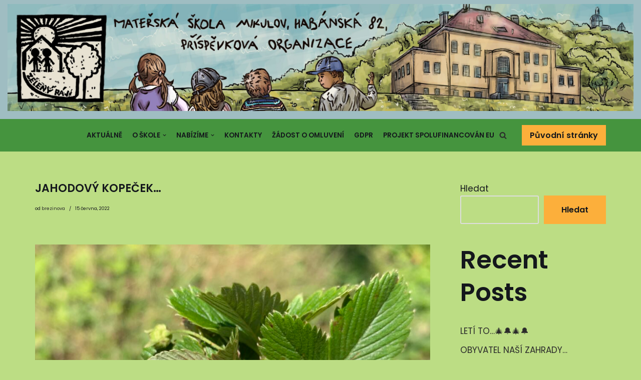

--- FILE ---
content_type: text/html; charset=UTF-8
request_url: https://mshabanska.cz/aktualne/jahodovy-kopecek/
body_size: 9167
content:
<!DOCTYPE html>
<html lang="cs">

<head>
	
	<meta charset="UTF-8">
	<meta name="viewport" content="width=device-width, initial-scale=1, minimum-scale=1">
	<link rel="profile" href="http://gmpg.org/xfn/11">
			<link rel="pingback" href="https://mshabanska.cz/xmlrpc.php">
		<title>JAHODOVÝ KOPEČEK… &#8211; MŠ Habánská</title>
<meta name='robots' content='max-image-preview:large' />
<link rel='dns-prefetch' href='//fonts.googleapis.com' />
<link rel='dns-prefetch' href='//s.w.org' />
<link rel="alternate" type="application/rss+xml" title="MŠ Habánská &raquo; RSS zdroj" href="https://mshabanska.cz/feed/" />
<link rel="alternate" type="application/rss+xml" title="MŠ Habánská &raquo; RSS komentářů" href="https://mshabanska.cz/comments/feed/" />
<link rel="alternate" type="application/rss+xml" title="MŠ Habánská &raquo; RSS komentářů pro JAHODOVÝ KOPEČEK…" href="https://mshabanska.cz/aktualne/jahodovy-kopecek/feed/" />
		<script type="text/javascript">
			window._wpemojiSettings = {"baseUrl":"https:\/\/s.w.org\/images\/core\/emoji\/13.1.0\/72x72\/","ext":".png","svgUrl":"https:\/\/s.w.org\/images\/core\/emoji\/13.1.0\/svg\/","svgExt":".svg","source":{"concatemoji":"https:\/\/mshabanska.cz\/wp-includes\/js\/wp-emoji-release.min.js?ver=5.8"}};
			!function(e,a,t){var n,r,o,i=a.createElement("canvas"),p=i.getContext&&i.getContext("2d");function s(e,t){var a=String.fromCharCode;p.clearRect(0,0,i.width,i.height),p.fillText(a.apply(this,e),0,0);e=i.toDataURL();return p.clearRect(0,0,i.width,i.height),p.fillText(a.apply(this,t),0,0),e===i.toDataURL()}function c(e){var t=a.createElement("script");t.src=e,t.defer=t.type="text/javascript",a.getElementsByTagName("head")[0].appendChild(t)}for(o=Array("flag","emoji"),t.supports={everything:!0,everythingExceptFlag:!0},r=0;r<o.length;r++)t.supports[o[r]]=function(e){if(!p||!p.fillText)return!1;switch(p.textBaseline="top",p.font="600 32px Arial",e){case"flag":return s([127987,65039,8205,9895,65039],[127987,65039,8203,9895,65039])?!1:!s([55356,56826,55356,56819],[55356,56826,8203,55356,56819])&&!s([55356,57332,56128,56423,56128,56418,56128,56421,56128,56430,56128,56423,56128,56447],[55356,57332,8203,56128,56423,8203,56128,56418,8203,56128,56421,8203,56128,56430,8203,56128,56423,8203,56128,56447]);case"emoji":return!s([10084,65039,8205,55357,56613],[10084,65039,8203,55357,56613])}return!1}(o[r]),t.supports.everything=t.supports.everything&&t.supports[o[r]],"flag"!==o[r]&&(t.supports.everythingExceptFlag=t.supports.everythingExceptFlag&&t.supports[o[r]]);t.supports.everythingExceptFlag=t.supports.everythingExceptFlag&&!t.supports.flag,t.DOMReady=!1,t.readyCallback=function(){t.DOMReady=!0},t.supports.everything||(n=function(){t.readyCallback()},a.addEventListener?(a.addEventListener("DOMContentLoaded",n,!1),e.addEventListener("load",n,!1)):(e.attachEvent("onload",n),a.attachEvent("onreadystatechange",function(){"complete"===a.readyState&&t.readyCallback()})),(n=t.source||{}).concatemoji?c(n.concatemoji):n.wpemoji&&n.twemoji&&(c(n.twemoji),c(n.wpemoji)))}(window,document,window._wpemojiSettings);
		</script>
		<style type="text/css">
img.wp-smiley,
img.emoji {
	display: inline !important;
	border: none !important;
	box-shadow: none !important;
	height: 1em !important;
	width: 1em !important;
	margin: 0 .07em !important;
	vertical-align: -0.1em !important;
	background: none !important;
	padding: 0 !important;
}
</style>
	<link rel='stylesheet' id='wp-block-library-css'  href='https://mshabanska.cz/wp-includes/css/dist/block-library/style.min.css?ver=5.8' type='text/css' media='all' />
<link rel='stylesheet' id='neve-style-css'  href='https://mshabanska.cz/wp-content/themes/neve/style-main-new.min.css?ver=3.1.4' type='text/css' media='all' />
<style id='neve-style-inline-css' type='text/css'>
.nv-meta-list li.meta:not(:last-child):after { content:"/" }
 :root{ --container: 748px;--postWidth:100%; --primaryBtnBg: var(--nv-secondary-accent); --secondaryBtnBg: var(--nv-primary-accent); --primaryBtnHoverBg: var(--nv-secondary-accent); --secondaryBtnHoverBg: var(--nv-primary-accent); --primaryBtnColor: var(--nv-text-color); --secondaryBtnColor: var(--nv-text-dark-bg); --primaryBtnHoverColor: var(--nv-text-color); --secondaryBtnHoverColor: var(--nv-text-dark-bg);--primaryBtnBorderRadius:0;--secondaryBtnBorderRadius:0;--btnPadding:16px 35px;--primaryBtnPadding:16px 35px;--secondaryBtnPadding:16px 35px; --btnFs: 14px; --btnLineHeight: 1.6em; --bodyFontFamily: Poppins; --bodyFontSize: 15px; --bodyLineHeight: 1.6em; --bodyLetterSpacing: 0px; --bodyFontWeight: 400; --bodyTextTransform: none; --headingsFontFamily: Poppins; --h1FontSize: 39px; --h1FontWeight: 600; --h1LineHeight: 1.2em; --h1LetterSpacing: 0px; --h1TextTransform: none; --h2FontSize: 30px; --h2FontWeight: 600; --h2LineHeight: 1.3em; --h2LetterSpacing: 0px; --h2TextTransform: none; --h3FontSize: 20px; --h3FontWeight: 600; --h3LineHeight: 1.3em; --h3LetterSpacing: 0px; --h3TextTransform: none; --h4FontSize: 16px; --h4FontWeight: 600; --h4LineHeight: 1.3em; --h4LetterSpacing: 0px; --h4TextTransform: none; --h5FontSize: 14px; --h5FontWeight: 600; --h5LineHeight: 1.3em; --h5LetterSpacing: 0px; --h5TextTransform: none; --h6FontSize: 14px; --h6FontWeight: 600; --h6LineHeight: 1.3em; --h6LetterSpacing: 0px; --h6TextTransform: none;--formFieldBorderWidth:2px;--formFieldBorderRadius:3px; --formFieldBgColor: var(--nv-site-bg); --formFieldBorderColor: #dddddd; --formFieldColor: var(--nv-text-color);--formFieldPadding:10px 12px; } .has-neve-button-color-color{ color: var(--nv-secondary-accent)!important; } .has-neve-button-color-background-color{ background-color: var(--nv-secondary-accent)!important; } .single-post-container .alignfull > [class*="__inner-container"], .single-post-container .alignwide > [class*="__inner-container"]{ max-width:718px } .nv-meta-list{ --avatarSize: 20px; } .single .nv-meta-list{ --avatarSize: 20px; } .nv-post-cover{ --height: 250px;--padding:40px 15px;--justify: flex-start; --textAlign: left; --vAlign: center; } .nv-post-cover .nv-title-meta-wrap, .nv-page-title-wrap, .entry-header{ --textAlign: left; } .nv-is-boxed.nv-title-meta-wrap{ --padding:40px 15px; --bgColor: var(--nv-dark-bg); } .nv-overlay{ --opacity: 50; --blendMode: normal; } .nv-is-boxed.nv-comments-wrap{ --padding:20px; } .nv-is-boxed.comment-respond{ --padding:20px; } .global-styled{ --bgColor: var(--nv-site-bg); } .header-top{ --rowBWidth:0px; --rowBColor: var(--nv-light-bg); --color: var(--nv-text-color); --overlayColor: #819cff;--bgImage:none;--bgPosition:50% 50%;;--bgOverlayOpacity:0.5; } .header-main{ --rowBColor: var(--nv-light-bg); --color: var(--nv-text-color); --bgColor: #45943e; } .header-bottom{ --rowBColor: var(--nv-light-bg); --color: var(--nv-text-color); --bgColor: var(--nv-site-bg); } .header-menu-sidebar-bg{ --justify: flex-start; --textAlign: left;--flexG: 1; --color: var(--nv-text-color); --bgColor: var(--nv-site-bg); } .header-menu-sidebar{ width: 360px; } .builder-item--nav-icon,.header-menu-sidebar .close-sidebar-panel .navbar-toggle{ --color: var(--nv-text-color);--borderRadius:3px;--borderWidth:0; } .builder-item--nav-icon{ --padding:10px 15px 10px 15px;;--margin:0; } .builder-item--primary-menu{ --color: var(--nv-text-color); --hoverColor: var(--nv-secondary-accent); --activeColor: var(--nv-text-color); --spacing: 20px; --height: 25px;--padding:0;--margin:0; --fontSize: 1em; --lineHeight: 1.6em; --letterSpacing: 0px; --fontWeight: 600; --textTransform: uppercase; --iconSize: 1em; } .hfg-is-group.has-primary-menu .inherit-ff{ --inheritedFW: 600; } .builder-item--button_base{ --padding:8px 12px;--margin:0; } .builder-item--custom_html{ --padding:0;--margin:0; --fontSize: 1em; --lineHeight: 1.6; --letterSpacing: 0px; --fontWeight: 500; --textTransform: none; --iconSize: 1em; --textAlign: left;--justify: flex-start; } .builder-item--header_search{ --height: 45px;--formFieldBorderWidth:2px;--formFieldBorderRadius:2px; --formFieldBorderColor: var(--nv-primary-accent); --formFieldColor: var(--nv-primary-accent);--padding:0;--margin:0; } .builder-item--header_search_responsive{ --iconSize: 15px; --color: var(--nv-primary-accent); --hoverColor: var(--nv-dark-bg); --formFieldFontSize: 14px;--formFieldBorderWidth:1px;--formFieldBorderRadius:2px; --formFieldBorderColor: var(--nv-primary-accent); --formFieldColor: var(--nv-primary-accent); --height: 40px;--padding:0 10px;--margin:0; } .footer-top-inner .row{ grid-template-columns:1fr 1fr 1fr; --vAlign: flex-start; } .footer-top{ --rowBColor: var(--nv-light-bg); --color: var(--nv-text-color); --bgColor: var(--nv-site-bg); } .footer-bottom-inner .row{ grid-template-columns:1fr 1fr 1fr; --vAlign: flex-start; } .footer-bottom{ --rowBColor: var(--nv-light-bg); --color: var(--nv-primary-accent); --bgColor: var(--nv-site-bg); } .item--inner.builder-item--footer_copyright{ --color: var(--nv-primary-accent); } .builder-item--footer_copyright{ --padding:0;--margin:0; --fontSize: 1em; --lineHeight: 1.6; --letterSpacing: 0px; --fontWeight: 500; --textTransform: none; --iconSize: 1em; --textAlign: center;--justify: center; } @media(min-width: 576px){ :root{ --container: 992px;--postWidth:100%;--btnPadding:16px 35px;--primaryBtnPadding:16px 35px;--secondaryBtnPadding:16px 35px; --btnFs: 14px; --btnLineHeight: 1.6em; --bodyFontSize: 16px; --bodyLineHeight: 1.6em; --bodyLetterSpacing: 0px; --h1FontSize: 55px; --h1LineHeight: 1.3em; --h1LetterSpacing: 0px; --h2FontSize: 35px; --h2LineHeight: 1.3em; --h2LetterSpacing: 0px; --h3FontSize: 20px; --h3LineHeight: 1.3em; --h3LetterSpacing: 0px; --h4FontSize: 16px; --h4LineHeight: 1.3em; --h4LetterSpacing: 0px; --h5FontSize: 14px; --h5LineHeight: 1.3em; --h5LetterSpacing: 0px; --h6FontSize: 14px; --h6LineHeight: 1.3em; --h6LetterSpacing: 0px; } .single-post-container .alignfull > [class*="__inner-container"], .single-post-container .alignwide > [class*="__inner-container"]{ max-width:962px } .nv-meta-list{ --avatarSize: 20px; } .single .nv-meta-list{ --avatarSize: 20px; } .nv-post-cover{ --height: 320px;--padding:60px 30px;--justify: flex-start; --textAlign: left; --vAlign: center; } .nv-post-cover .nv-title-meta-wrap, .nv-page-title-wrap, .entry-header{ --textAlign: left; } .nv-is-boxed.nv-title-meta-wrap{ --padding:60px 30px; } .nv-is-boxed.nv-comments-wrap{ --padding:30px; } .nv-is-boxed.comment-respond{ --padding:30px; } .header-top{ --rowBWidth:0px; } .header-menu-sidebar-bg{ --justify: flex-start; --textAlign: left;--flexG: 1; } .header-menu-sidebar{ width: 360px; } .builder-item--nav-icon{ --padding:10px 15px;--margin:0; } .builder-item--primary-menu{ --spacing: 20px; --height: 25px;--padding:0;--margin:0; --fontSize: 1em; --lineHeight: 1.6em; --letterSpacing: 0px; --iconSize: 1em; } .builder-item--button_base{ --padding:8px 12px;--margin:0; } .builder-item--custom_html{ --padding:0;--margin:0; --fontSize: 1em; --lineHeight: 1.6; --letterSpacing: 0px; --iconSize: 1em; --textAlign: left;--justify: flex-start; } .builder-item--header_search{ --height: 40px;--formFieldBorderWidth:1px;--formFieldBorderRadius:2px;--padding:0;--margin:0; } .builder-item--header_search_responsive{ --formFieldFontSize: 14px;--formFieldBorderWidth:1px;--formFieldBorderRadius:2px; --height: 40px;--padding:0 10px;--margin:0; } .builder-item--footer_copyright{ --padding:0;--margin:0; --fontSize: 1em; --lineHeight: 1.6; --letterSpacing: 0px; --iconSize: 1em; --textAlign: center;--justify: center; } }@media(min-width: 960px){ :root{ --container: 1170px;--postWidth:100%;--btnPadding:16px 35px;--primaryBtnPadding:16px 35px;--secondaryBtnPadding:16px 35px; --btnFs: 16px; --btnLineHeight: 1.6em; --bodyFontSize: 17px; --bodyLineHeight: 1.7em; --bodyLetterSpacing: 0px; --h1FontSize: 70px; --h1LineHeight: 1.3em; --h1LetterSpacing: 0px; --h2FontSize: 50px; --h2LineHeight: 1.3em; --h2LetterSpacing: 0px; --h3FontSize: 24px; --h3LineHeight: 1.3em; --h3LetterSpacing: 0px; --h4FontSize: 20px; --h4LineHeight: 1.3em; --h4LetterSpacing: 0px; --h5FontSize: 16px; --h5LineHeight: 1.3em; --h5LetterSpacing: 0px; --h6FontSize: 16px; --h6LineHeight: 1.3em; --h6LetterSpacing: 0px; } body:not(.single):not(.archive):not(.blog):not(.search):not(.error404) .neve-main > .container .col, body.post-type-archive-course .neve-main > .container .col, body.post-type-archive-llms_membership .neve-main > .container .col{ max-width: 100%; } body:not(.single):not(.archive):not(.blog):not(.search):not(.error404) .nv-sidebar-wrap, body.post-type-archive-course .nv-sidebar-wrap, body.post-type-archive-llms_membership .nv-sidebar-wrap{ max-width: 0%; } .neve-main > .archive-container .nv-index-posts.col{ max-width: 100%; } .neve-main > .archive-container .nv-sidebar-wrap{ max-width: 0%; } .neve-main > .single-post-container .nv-single-post-wrap.col{ max-width: 70%; } .single-post-container .alignfull > [class*="__inner-container"], .single-post-container .alignwide > [class*="__inner-container"]{ max-width:789px } .container-fluid.single-post-container .alignfull > [class*="__inner-container"], .container-fluid.single-post-container .alignwide > [class*="__inner-container"]{ max-width:calc(70% + 15px) } .neve-main > .single-post-container .nv-sidebar-wrap{ max-width: 30%; } .nv-meta-list{ --avatarSize: 20px; } .single .nv-meta-list{ --avatarSize: 20px; } .single h1.entry-title{ --fontSize: 22px; } .single .nv-meta-list li{ --fontSize: 9px; --lineHeight: 0.5em; } .nv-post-cover{ --height: 400px;--padding:60px 40px;--justify: flex-start; --textAlign: left; --vAlign: center; } .nv-post-cover .nv-title-meta-wrap, .nv-page-title-wrap, .entry-header{ --textAlign: left; } .nv-is-boxed.nv-title-meta-wrap{ --padding:60px 40px; } .nv-is-boxed.nv-comments-wrap{ --padding:40px; } .nv-is-boxed.comment-respond{ --padding:40px; } .header-top{ --rowBWidth:0px; } .header-menu-sidebar-bg{ --justify: flex-start; --textAlign: left;--flexG: 1; } .header-menu-sidebar{ width: 360px; } .builder-item--nav-icon{ --padding:10px 15px;--margin:0; } .builder-item--primary-menu{ --spacing: 20px; --height: 25px;--padding:0;--margin:0; --fontSize: 0.8em; --lineHeight: 1.6em; --letterSpacing: 0px; --iconSize: 0.8em; } .builder-item--button_base{ --padding:8px 16px;--margin:0; } .builder-item--custom_html{ --padding:0;--margin:0; --fontSize: 1em; --lineHeight: 1.6; --letterSpacing: 0px; --iconSize: 1em; --textAlign: left;--justify: flex-start; } .builder-item--header_search{ --height: 40px;--formFieldBorderWidth:1px;--formFieldBorderRadius:2px;--padding:0;--margin:0; } .builder-item--header_search_responsive{ --formFieldFontSize: 27px;--formFieldBorderWidth:4px;--formFieldBorderRadius:2px; --height: 58px;--padding:0 10px;--margin:0; } .builder-item--footer_copyright{ --padding:0;--margin:0; --fontSize: 1em; --lineHeight: 1.6; --letterSpacing: 0px; --iconSize: 1em; --textAlign: center;--justify: center; } }:root{--nv-primary-accent:#2b2b2b;--nv-secondary-accent:#fcaf3b;--nv-site-bg:#bcdd84;--nv-light-bg:#ededed;--nv-dark-bg:#14171c;--nv-text-color:#14171c;--nv-text-dark-bg:#ffffff;--nv-c-1:#77b978;--nv-c-2:#f37262;--nv-fallback-ff:Arial, Helvetica, sans-serif;}
</style>
<link rel='stylesheet' id='neve-google-font-poppins-css'  href='//fonts.googleapis.com/css?family=Poppins%3A400%2C600%2C500&#038;display=swap&#038;subset=latin-ext&#038;ver=3.1.4' type='text/css' media='all' />
<link rel="https://api.w.org/" href="https://mshabanska.cz/wp-json/" /><link rel="alternate" type="application/json" href="https://mshabanska.cz/wp-json/wp/v2/posts/3287" /><link rel="EditURI" type="application/rsd+xml" title="RSD" href="https://mshabanska.cz/xmlrpc.php?rsd" />
<link rel="wlwmanifest" type="application/wlwmanifest+xml" href="https://mshabanska.cz/wp-includes/wlwmanifest.xml" /> 
<meta name="generator" content="WordPress 5.8" />
<link rel="canonical" href="https://mshabanska.cz/aktualne/jahodovy-kopecek/" />
<link rel='shortlink' href='https://mshabanska.cz/?p=3287' />
<link rel="alternate" type="application/json+oembed" href="https://mshabanska.cz/wp-json/oembed/1.0/embed?url=https%3A%2F%2Fmshabanska.cz%2Faktualne%2Fjahodovy-kopecek%2F" />
<link rel="alternate" type="text/xml+oembed" href="https://mshabanska.cz/wp-json/oembed/1.0/embed?url=https%3A%2F%2Fmshabanska.cz%2Faktualne%2Fjahodovy-kopecek%2F&#038;format=xml" />
<link rel="icon" href="https://mshabanska.cz/wp-content/uploads/2022/02/logoMS.png" sizes="32x32" />
<link rel="icon" href="https://mshabanska.cz/wp-content/uploads/2022/02/logoMS.png" sizes="192x192" />
<link rel="apple-touch-icon" href="https://mshabanska.cz/wp-content/uploads/2022/02/logoMS.png" />
<meta name="msapplication-TileImage" content="https://mshabanska.cz/wp-content/uploads/2022/02/logoMS.png" />

	</head>

<body  class="post-template-default single single-post postid-3287 single-format-standard wp-custom-logo  nv-blog-default nv-sidebar-right menu_sidebar_slide_left" id="neve_body"  >
<div class="wrapper">
	
	<header class="header" role="banner" next-page-hide>
		<a class="neve-skip-link show-on-focus" href="#content" >
			Přeskočit na obsah		</a>
		<div id="header-grid"  class="hfg_header site-header">
	<div class="header--row header-top hide-on-mobile hide-on-tablet layout-fullwidth header--row"
	data-row-id="top" data-show-on="desktop">

	<div
		class="header--row-inner header-top-inner">
		<div class="container">
			<div
				class="row row--wrapper"
				data-section="hfg_header_layout_top" >
				<div class="hfg-slot left"><div class="builder-item desktop-left"><div class="item--inner builder-item--custom_html"
		data-section="custom_html"
		data-item-id="custom_html">
	<div class="nv-html-content"> 	<p><img class="wp-image size-full alignnone" src="https://mshabanska.cz/wp-content/uploads/2022/02/Skolka-scaled.jpeg" alt="" width="2560" height="438" /></p>
</div>
	</div>

</div></div><div class="hfg-slot right"></div>							</div>
		</div>
	</div>
</div>


<nav class="header--row header-main hide-on-mobile hide-on-tablet layout-full-contained nv-navbar header--row"
	data-row-id="main" data-show-on="desktop">

	<div
		class="header--row-inner header-main-inner">
		<div class="container">
			<div
				class="row row--wrapper"
				data-section="hfg_header_layout_main" >
				<div class="hfg-slot left"></div><div class="hfg-slot right"><div class="builder-item has-nav hfg-is-group has-primary-menu"><div class="item--inner builder-item--primary-menu has_menu"
		data-section="header_menu_primary"
		data-item-id="primary-menu">
	<div class="nv-nav-wrap">
	<div role="navigation" class="style-plain nav-menu-primary"
			aria-label="Hlavní menu">

		<ul id="nv-primary-navigation-main" class="primary-menu-ul nav-ul"><li id="menu-item-52" class="menu-item menu-item-type-taxonomy menu-item-object-category current-post-ancestor current-menu-parent current-post-parent menu-item-52"><a href="https://mshabanska.cz/category/aktualne/">Aktuálně</a></li>
<li id="menu-item-105" class="menu-item menu-item-type-post_type menu-item-object-page menu-item-has-children menu-item-105"><a href="https://mshabanska.cz/o-skole/"><span class="menu-item-title-wrap dd-title">O škole</span><div  class="caret-wrap 2"><span class="caret"><svg xmlns="http://www.w3.org/2000/svg" viewBox="0 0 448 512"><path d="M207.029 381.476L12.686 187.132c-9.373-9.373-9.373-24.569 0-33.941l22.667-22.667c9.357-9.357 24.522-9.375 33.901-.04L224 284.505l154.745-154.021c9.379-9.335 24.544-9.317 33.901.04l22.667 22.667c9.373 9.373 9.373 24.569 0 33.941L240.971 381.476c-9.373 9.372-24.569 9.372-33.942 0z"/></svg></span></div></a>
<ul class="sub-menu">
	<li id="menu-item-147" class="menu-item menu-item-type-post_type menu-item-object-page menu-item-has-children menu-item-147"><a href="https://mshabanska.cz/skolni-vzdelavaci-program-2/"><span class="menu-item-title-wrap dd-title">Školní vzdělávací program</span><div  class="caret-wrap 3"><span class="caret"><svg xmlns="http://www.w3.org/2000/svg" viewBox="0 0 448 512"><path d="M207.029 381.476L12.686 187.132c-9.373-9.373-9.373-24.569 0-33.941l22.667-22.667c9.357-9.357 24.522-9.375 33.901-.04L224 284.505l154.745-154.021c9.379-9.335 24.544-9.317 33.901.04l22.667 22.667c9.373 9.373 9.373 24.569 0 33.941L240.971 381.476c-9.373 9.372-24.569 9.372-33.942 0z"/></svg></span></div></a>
	<ul class="sub-menu">
		<li id="menu-item-146" class="menu-item menu-item-type-post_type menu-item-object-page menu-item-146"><a href="https://mshabanska.cz/skolni-vzdelavaci-program/">ŠVP</a></li>
		<li id="menu-item-145" class="menu-item menu-item-type-post_type menu-item-object-page menu-item-145"><a href="https://mshabanska.cz/priloha-svp/">Příloha ŠVP</a></li>
	</ul>
</li>
	<li id="menu-item-169" class="menu-item menu-item-type-post_type menu-item-object-page menu-item-169"><a href="https://mshabanska.cz/skolni-rad/">Školní řád</a></li>
	<li id="menu-item-187" class="menu-item menu-item-type-post_type menu-item-object-page menu-item-187"><a href="https://mshabanska.cz/organizace-dne/">Organizace dne</a></li>
	<li id="menu-item-184" class="menu-item menu-item-type-post_type menu-item-object-page menu-item-184"><a href="https://mshabanska.cz/stravne/">Stravné</a></li>
	<li id="menu-item-185" class="menu-item menu-item-type-post_type menu-item-object-page menu-item-185"><a href="https://mshabanska.cz/skolne/">Školné</a></li>
	<li id="menu-item-186" class="menu-item menu-item-type-post_type menu-item-object-page menu-item-186"><a href="https://mshabanska.cz/vyrocni-zprava-o-cinnosti-skoly-2020-2021/">Výroční zpráva o činnosti školy 2020/2021</a></li>
	<li id="menu-item-183" class="menu-item menu-item-type-post_type menu-item-object-page menu-item-183"><a href="https://mshabanska.cz/vlastni-hodnoceni-skoly-2020-2021/">Vlastní hodnocení školy 2020/2021</a></li>
</ul>
</li>
<li id="menu-item-207" class="menu-item menu-item-type-post_type menu-item-object-page menu-item-has-children menu-item-207"><a href="https://mshabanska.cz/nabizime/"><span class="menu-item-title-wrap dd-title">Nabízíme</span><div  class="caret-wrap 12"><span class="caret"><svg xmlns="http://www.w3.org/2000/svg" viewBox="0 0 448 512"><path d="M207.029 381.476L12.686 187.132c-9.373-9.373-9.373-24.569 0-33.941l22.667-22.667c9.357-9.357 24.522-9.375 33.901-.04L224 284.505l154.745-154.021c9.379-9.335 24.544-9.317 33.901.04l22.667 22.667c9.373 9.373 9.373 24.569 0 33.941L240.971 381.476c-9.373 9.372-24.569 9.372-33.942 0z"/></svg></span></div></a>
<ul class="sub-menu">
	<li id="menu-item-215" class="menu-item menu-item-type-post_type menu-item-object-page menu-item-215"><a href="https://mshabanska.cz/jidelnicek/">Jídelníček</a></li>
	<li id="menu-item-206" class="menu-item menu-item-type-post_type menu-item-object-page menu-item-has-children menu-item-206"><a href="https://mshabanska.cz/skolni-casopis-myspulinek/"><span class="menu-item-title-wrap dd-title">Školní časopis</span><div  class="caret-wrap 14"><span class="caret"><svg xmlns="http://www.w3.org/2000/svg" viewBox="0 0 448 512"><path d="M207.029 381.476L12.686 187.132c-9.373-9.373-9.373-24.569 0-33.941l22.667-22.667c9.357-9.357 24.522-9.375 33.901-.04L224 284.505l154.745-154.021c9.379-9.335 24.544-9.317 33.901.04l22.667 22.667c9.373 9.373 9.373 24.569 0 33.941L240.971 381.476c-9.373 9.372-24.569 9.372-33.942 0z"/></svg></span></div></a>
	<ul class="sub-menu">
		<li id="menu-item-271" class="menu-item menu-item-type-post_type menu-item-object-page menu-item-has-children menu-item-271"><a href="https://mshabanska.cz/starsi-rocniky-casopisu/"><span class="menu-item-title-wrap dd-title">Starší ročníky časopisu</span><div  class="caret-wrap 15"><span class="caret"><svg xmlns="http://www.w3.org/2000/svg" viewBox="0 0 448 512"><path d="M207.029 381.476L12.686 187.132c-9.373-9.373-9.373-24.569 0-33.941l22.667-22.667c9.357-9.357 24.522-9.375 33.901-.04L224 284.505l154.745-154.021c9.379-9.335 24.544-9.317 33.901.04l22.667 22.667c9.373 9.373 9.373 24.569 0 33.941L240.971 381.476c-9.373 9.372-24.569 9.372-33.942 0z"/></svg></span></div></a>
		<ul class="sub-menu">
			<li id="menu-item-403" class="menu-item menu-item-type-post_type menu-item-object-page menu-item-403"><a href="https://mshabanska.cz/rocnik-2020-2021/">Ročník 2020/2021</a></li>
			<li id="menu-item-402" class="menu-item menu-item-type-post_type menu-item-object-page menu-item-402"><a href="https://mshabanska.cz/rocnik-2019-2020/">Ročník 2019/2020</a></li>
			<li id="menu-item-270" class="menu-item menu-item-type-post_type menu-item-object-page menu-item-270"><a href="https://mshabanska.cz/rocnik-2018-2019/">Ročník 2018/2019</a></li>
		</ul>
</li>
	</ul>
</li>
	<li id="menu-item-214" class="menu-item menu-item-type-post_type menu-item-object-page menu-item-214"><a href="https://mshabanska.cz/dalsi-aktivity/">Další aktivity</a></li>
</ul>
</li>
<li id="menu-item-119" class="menu-item menu-item-type-post_type menu-item-object-page menu-item-119"><a href="https://mshabanska.cz/kontakty/">Kontakty</a></li>
<li id="menu-item-114" class="menu-item menu-item-type-post_type menu-item-object-page menu-item-114"><a href="https://mshabanska.cz/zadost-o-omluveni/">Žádost o omluvení</a></li>
<li id="menu-item-104" class="menu-item menu-item-type-post_type menu-item-object-page menu-item-104"><a href="https://mshabanska.cz/gdpr/">GDPR</a></li>
<li id="menu-item-110" class="menu-item menu-item-type-post_type menu-item-object-page menu-item-110"><a href="https://mshabanska.cz/projekt-spolufinancovan-eu/">Projekt spolufinancován EU</a></li>
</ul>	</div>
</div>

	</div>

<div class="item--inner builder-item--header_search_responsive"
		data-section="header_search_responsive"
		data-item-id="header_search_responsive">
	<div class="nv-search-icon-component" >
	<div  class="menu-item-nav-search canvas">
		<a aria-label="Hledat" href="#" role="button" class="nv-icon nv-search" >
				<svg width="15" height="15" viewBox="0 0 1792 1792" xmlns="http://www.w3.org/2000/svg"><path d="M1216 832q0-185-131.5-316.5t-316.5-131.5-316.5 131.5-131.5 316.5 131.5 316.5 316.5 131.5 316.5-131.5 131.5-316.5zm512 832q0 52-38 90t-90 38q-54 0-90-38l-343-342q-179 124-399 124-143 0-273.5-55.5t-225-150-150-225-55.5-273.5 55.5-273.5 150-225 225-150 273.5-55.5 273.5 55.5 225 150 150 225 55.5 273.5q0 220-124 399l343 343q37 37 37 90z"/></svg>
			</a>		<div class="nv-nav-search" aria-label="search">
			<div class="form-wrap container responsive-search">
				
<form role="search"
	method="get"
	class="search-form"
	action="https://mshabanska.cz/">
	<label>
		<span class="screen-reader-text">Vyhledat ...</span>
	</label>
	<input type="search"
		class="search-field"
		aria-label="Hledat"
		placeholder="Vyhledat ..."
		value=""
		name="s"/>
	<button type="submit"
			class="search-submit"
			aria-label="Hledat">
		<span class="nv-search-icon-wrap">
			<div role="button" class="nv-icon nv-search" >
				<svg width="15" height="15" viewBox="0 0 1792 1792" xmlns="http://www.w3.org/2000/svg"><path d="M1216 832q0-185-131.5-316.5t-316.5-131.5-316.5 131.5-131.5 316.5 131.5 316.5 316.5 131.5 316.5-131.5 131.5-316.5zm512 832q0 52-38 90t-90 38q-54 0-90-38l-343-342q-179 124-399 124-143 0-273.5-55.5t-225-150-150-225-55.5-273.5 55.5-273.5 150-225 225-150 273.5-55.5 273.5 55.5 225 150 150 225 55.5 273.5q0 220-124 399l343 343q37 37 37 90z"/></svg>
			</div>		</span>
	</button>
	</form>
			</div>
							<div class="close-container container responsive-search">
					<button  class="close-responsive-search" aria-label="Zavřít"
												>
						<svg width="50" height="50" viewBox="0 0 20 20" fill="#555555"><path d="M14.95 6.46L11.41 10l3.54 3.54l-1.41 1.41L10 11.42l-3.53 3.53l-1.42-1.42L8.58 10L5.05 6.47l1.42-1.42L10 8.58l3.54-3.53z"/><rect/></svg>
					</button>
				</div>
					</div>
	</div>
</div>
	</div>

<div class="item--inner builder-item--button_base"
		data-section="header_button"
		data-item-id="button_base">
	<div class="component-wrap"><a href="https://mshabanska.cz/DO2021/index.html" class="button button-primary">Původní stránky</a></div>	</div>

</div></div>							</div>
		</div>
	</div>
</nav>

<div class="header--row header-top hide-on-desktop layout-fullwidth header--row"
	data-row-id="top" data-show-on="mobile">

	<div
		class="header--row-inner header-top-inner">
		<div class="container">
			<div
				class="row row--wrapper"
				data-section="hfg_header_layout_top" >
				<div class="hfg-slot left"><div class="builder-item tablet-left mobile-left"><div class="item--inner builder-item--custom_html"
		data-section="custom_html"
		data-item-id="custom_html">
	<div class="nv-html-content"> 	<p><img class="wp-image size-full alignnone" src="https://mshabanska.cz/wp-content/uploads/2022/02/Skolka-scaled.jpeg" alt="" width="2560" height="438" /></p>
</div>
	</div>

</div></div><div class="hfg-slot right"></div>							</div>
		</div>
	</div>
</div>


<nav class="header--row header-main hide-on-desktop layout-full-contained nv-navbar header--row"
	data-row-id="main" data-show-on="mobile">

	<div
		class="header--row-inner header-main-inner">
		<div class="container">
			<div
				class="row row--wrapper"
				data-section="hfg_header_layout_main" >
				<div class="hfg-slot left"></div><div class="hfg-slot right"><div class="builder-item tablet-left mobile-left hfg-is-group"><div class="item--inner builder-item--nav-icon"
		data-section="header_menu_icon"
		data-item-id="nav-icon">
	<div class="menu-mobile-toggle item-button navbar-toggle-wrapper">
	<button type="button" class="navbar-toggle"
			value="Navigační menu"
					aria-label="Navigační menu ">
		<span class="nav-toggle-label">Menu</span>		<span class="bars">
			<span class="icon-bar"></span>
			<span class="icon-bar"></span>
			<span class="icon-bar"></span>
		</span>
		<span class="screen-reader-text">Navigační menu</span>
	</button>
</div> <!--.navbar-toggle-wrapper-->


	</div>

<div class="item--inner builder-item--button_base"
		data-section="header_button"
		data-item-id="button_base">
	<div class="component-wrap"><a href="https://mshabanska.cz/DO2021/index.html" class="button button-primary">Původní stránky</a></div>	</div>

</div></div>							</div>
		</div>
	</div>
</nav>

<div
		id="header-menu-sidebar" class="header-menu-sidebar menu-sidebar-panel slide_left"
		data-row-id="sidebar">
	<div id="header-menu-sidebar-bg" class="header-menu-sidebar-bg">
		<div class="close-sidebar-panel navbar-toggle-wrapper">
			<button type="button" class="navbar-toggle active" 					value="Navigační menu"
					aria-label="Navigační menu ">
				<span class="bars">
					<span class="icon-bar"></span>
					<span class="icon-bar"></span>
					<span class="icon-bar"></span>
				</span>
				<span class="screen-reader-text">
				Navigační menu					</span>
			</button>
		</div>
		<div id="header-menu-sidebar-inner" class="header-menu-sidebar-inner ">
						<div class="builder-item desktop-left tablet-left mobile-left"><div class="item--inner builder-item--header_search"
		data-section="header_search"
		data-item-id="header_search">
	<div class="component-wrap search-field">
	<div class="widget widget-search"  style="padding: 0;margin: 8px 2px;"  >
		
<form role="search"
	method="get"
	class="search-form"
	action="https://mshabanska.cz/">
	<label>
		<span class="screen-reader-text">Vyhledat ...</span>
	</label>
	<input type="search"
		class="search-field"
		aria-label="Hledat"
		placeholder="Vyhledat ..."
		value=""
		name="s"/>
	<button type="submit"
			class="search-submit"
			aria-label="Hledat">
		<span class="nv-search-icon-wrap">
			<div role="button" class="nv-icon nv-search" >
				<svg width="15" height="15" viewBox="0 0 1792 1792" xmlns="http://www.w3.org/2000/svg"><path d="M1216 832q0-185-131.5-316.5t-316.5-131.5-316.5 131.5-131.5 316.5 131.5 316.5 316.5 131.5 316.5-131.5 131.5-316.5zm512 832q0 52-38 90t-90 38q-54 0-90-38l-343-342q-179 124-399 124-143 0-273.5-55.5t-225-150-150-225-55.5-273.5 55.5-273.5 150-225 225-150 273.5-55.5 273.5 55.5 225 150 150 225 55.5 273.5q0 220-124 399l343 343q37 37 37 90z"/></svg>
			</div>		</span>
	</button>
	</form>
	</div>
</div>
	</div>

</div><div class="builder-item has-nav"><div class="item--inner builder-item--primary-menu has_menu"
		data-section="header_menu_primary"
		data-item-id="primary-menu">
	<div class="nv-nav-wrap">
	<div role="navigation" class="style-plain nav-menu-primary"
			aria-label="Hlavní menu">

		<ul id="nv-primary-navigation-sidebar" class="primary-menu-ul nav-ul"><li class="menu-item menu-item-type-taxonomy menu-item-object-category current-post-ancestor current-menu-parent current-post-parent menu-item-52"><a href="https://mshabanska.cz/category/aktualne/">Aktuálně</a></li>
<li class="menu-item menu-item-type-post_type menu-item-object-page menu-item-has-children menu-item-105"><a href="https://mshabanska.cz/o-skole/"><span class="menu-item-title-wrap dd-title">O škole</span><div tabindex="0" class="caret-wrap 2"><span class="caret"><svg xmlns="http://www.w3.org/2000/svg" viewBox="0 0 448 512"><path d="M207.029 381.476L12.686 187.132c-9.373-9.373-9.373-24.569 0-33.941l22.667-22.667c9.357-9.357 24.522-9.375 33.901-.04L224 284.505l154.745-154.021c9.379-9.335 24.544-9.317 33.901.04l22.667 22.667c9.373 9.373 9.373 24.569 0 33.941L240.971 381.476c-9.373 9.372-24.569 9.372-33.942 0z"/></svg></span></div></a>
<ul class="sub-menu">
	<li class="menu-item menu-item-type-post_type menu-item-object-page menu-item-has-children menu-item-147"><a href="https://mshabanska.cz/skolni-vzdelavaci-program-2/"><span class="menu-item-title-wrap dd-title">Školní vzdělávací program</span><div tabindex="0" class="caret-wrap 3"><span class="caret"><svg xmlns="http://www.w3.org/2000/svg" viewBox="0 0 448 512"><path d="M207.029 381.476L12.686 187.132c-9.373-9.373-9.373-24.569 0-33.941l22.667-22.667c9.357-9.357 24.522-9.375 33.901-.04L224 284.505l154.745-154.021c9.379-9.335 24.544-9.317 33.901.04l22.667 22.667c9.373 9.373 9.373 24.569 0 33.941L240.971 381.476c-9.373 9.372-24.569 9.372-33.942 0z"/></svg></span></div></a>
	<ul class="sub-menu">
		<li class="menu-item menu-item-type-post_type menu-item-object-page menu-item-146"><a href="https://mshabanska.cz/skolni-vzdelavaci-program/">ŠVP</a></li>
		<li class="menu-item menu-item-type-post_type menu-item-object-page menu-item-145"><a href="https://mshabanska.cz/priloha-svp/">Příloha ŠVP</a></li>
	</ul>
</li>
	<li class="menu-item menu-item-type-post_type menu-item-object-page menu-item-169"><a href="https://mshabanska.cz/skolni-rad/">Školní řád</a></li>
	<li class="menu-item menu-item-type-post_type menu-item-object-page menu-item-187"><a href="https://mshabanska.cz/organizace-dne/">Organizace dne</a></li>
	<li class="menu-item menu-item-type-post_type menu-item-object-page menu-item-184"><a href="https://mshabanska.cz/stravne/">Stravné</a></li>
	<li class="menu-item menu-item-type-post_type menu-item-object-page menu-item-185"><a href="https://mshabanska.cz/skolne/">Školné</a></li>
	<li class="menu-item menu-item-type-post_type menu-item-object-page menu-item-186"><a href="https://mshabanska.cz/vyrocni-zprava-o-cinnosti-skoly-2020-2021/">Výroční zpráva o činnosti školy 2020/2021</a></li>
	<li class="menu-item menu-item-type-post_type menu-item-object-page menu-item-183"><a href="https://mshabanska.cz/vlastni-hodnoceni-skoly-2020-2021/">Vlastní hodnocení školy 2020/2021</a></li>
</ul>
</li>
<li class="menu-item menu-item-type-post_type menu-item-object-page menu-item-has-children menu-item-207"><a href="https://mshabanska.cz/nabizime/"><span class="menu-item-title-wrap dd-title">Nabízíme</span><div tabindex="0" class="caret-wrap 12"><span class="caret"><svg xmlns="http://www.w3.org/2000/svg" viewBox="0 0 448 512"><path d="M207.029 381.476L12.686 187.132c-9.373-9.373-9.373-24.569 0-33.941l22.667-22.667c9.357-9.357 24.522-9.375 33.901-.04L224 284.505l154.745-154.021c9.379-9.335 24.544-9.317 33.901.04l22.667 22.667c9.373 9.373 9.373 24.569 0 33.941L240.971 381.476c-9.373 9.372-24.569 9.372-33.942 0z"/></svg></span></div></a>
<ul class="sub-menu">
	<li class="menu-item menu-item-type-post_type menu-item-object-page menu-item-215"><a href="https://mshabanska.cz/jidelnicek/">Jídelníček</a></li>
	<li class="menu-item menu-item-type-post_type menu-item-object-page menu-item-has-children menu-item-206"><a href="https://mshabanska.cz/skolni-casopis-myspulinek/"><span class="menu-item-title-wrap dd-title">Školní časopis</span><div tabindex="0" class="caret-wrap 14"><span class="caret"><svg xmlns="http://www.w3.org/2000/svg" viewBox="0 0 448 512"><path d="M207.029 381.476L12.686 187.132c-9.373-9.373-9.373-24.569 0-33.941l22.667-22.667c9.357-9.357 24.522-9.375 33.901-.04L224 284.505l154.745-154.021c9.379-9.335 24.544-9.317 33.901.04l22.667 22.667c9.373 9.373 9.373 24.569 0 33.941L240.971 381.476c-9.373 9.372-24.569 9.372-33.942 0z"/></svg></span></div></a>
	<ul class="sub-menu">
		<li class="menu-item menu-item-type-post_type menu-item-object-page menu-item-has-children menu-item-271"><a href="https://mshabanska.cz/starsi-rocniky-casopisu/"><span class="menu-item-title-wrap dd-title">Starší ročníky časopisu</span><div tabindex="0" class="caret-wrap 15"><span class="caret"><svg xmlns="http://www.w3.org/2000/svg" viewBox="0 0 448 512"><path d="M207.029 381.476L12.686 187.132c-9.373-9.373-9.373-24.569 0-33.941l22.667-22.667c9.357-9.357 24.522-9.375 33.901-.04L224 284.505l154.745-154.021c9.379-9.335 24.544-9.317 33.901.04l22.667 22.667c9.373 9.373 9.373 24.569 0 33.941L240.971 381.476c-9.373 9.372-24.569 9.372-33.942 0z"/></svg></span></div></a>
		<ul class="sub-menu">
			<li class="menu-item menu-item-type-post_type menu-item-object-page menu-item-403"><a href="https://mshabanska.cz/rocnik-2020-2021/">Ročník 2020/2021</a></li>
			<li class="menu-item menu-item-type-post_type menu-item-object-page menu-item-402"><a href="https://mshabanska.cz/rocnik-2019-2020/">Ročník 2019/2020</a></li>
			<li class="menu-item menu-item-type-post_type menu-item-object-page menu-item-270"><a href="https://mshabanska.cz/rocnik-2018-2019/">Ročník 2018/2019</a></li>
		</ul>
</li>
	</ul>
</li>
	<li class="menu-item menu-item-type-post_type menu-item-object-page menu-item-214"><a href="https://mshabanska.cz/dalsi-aktivity/">Další aktivity</a></li>
</ul>
</li>
<li class="menu-item menu-item-type-post_type menu-item-object-page menu-item-119"><a href="https://mshabanska.cz/kontakty/">Kontakty</a></li>
<li class="menu-item menu-item-type-post_type menu-item-object-page menu-item-114"><a href="https://mshabanska.cz/zadost-o-omluveni/">Žádost o omluvení</a></li>
<li class="menu-item menu-item-type-post_type menu-item-object-page menu-item-104"><a href="https://mshabanska.cz/gdpr/">GDPR</a></li>
<li class="menu-item menu-item-type-post_type menu-item-object-page menu-item-110"><a href="https://mshabanska.cz/projekt-spolufinancovan-eu/">Projekt spolufinancován EU</a></li>
</ul>	</div>
</div>

	</div>

</div>					</div>
	</div>
</div>
<div class="header-menu-sidebar-overlay hfg-ov"></div>
</div>
	</header>

	

	
	<main id="content" class="neve-main" role="main">

	<div class="container single-post-container">
		<div class="row">
						<article id="post-3287"
					class="nv-single-post-wrap col post-3287 post type-post status-publish format-standard has-post-thumbnail hentry category-aktualne">
				<div class="entry-header" ><div class="nv-title-meta-wrap"><h1 class="title entry-title">JAHODOVÝ KOPEČEK…</h1><ul class="nv-meta-list"><li  class="meta author vcard"><span class="author-name fn">od <a href="https://mshabanska.cz/author/brezinova/" title="Příspěvky od brezinova" rel="author">brezinova</a></span></li><li class="meta date posted-on"><time class="entry-date published" datetime="2022-06-15T04:45:13+00:00" content="2022-06-15">15 června, 2022</time><time class="updated" datetime="2022-06-24T05:45:05+00:00">24 června, 2022</time></li></ul></div></div><div class="nv-thumb-wrap"><img width="930" height="620" src="https://mshabanska.cz/wp-content/uploads/2022/06/0F067E02-6892-49F9-BBBD-4DCB790F6672-930x620.jpeg" class="skip-lazy wp-post-image" alt="" loading="lazy" /></div><div class="nv-content-wrap entry-content">
<p>… na naší zahrádce hnedle vedle zadních schodů si už dlouho pěstujeme a děcka ho milujou… vitamínky na dosah jsou každej den…</p>



<p>…lesní jahody jsou nej!!!🍓🍓🍓🍓🍓🍓🍓🍓🍓</p>



<figure class="wp-block-image size-large"><img loading="lazy" width="768" height="1024" src="https://mshabanska.cz/wp-content/uploads/2022/06/0F067E02-6892-49F9-BBBD-4DCB790F6672-768x1024.jpeg" alt="" class="wp-image-3288" srcset="https://mshabanska.cz/wp-content/uploads/2022/06/0F067E02-6892-49F9-BBBD-4DCB790F6672-768x1024.jpeg 768w, https://mshabanska.cz/wp-content/uploads/2022/06/0F067E02-6892-49F9-BBBD-4DCB790F6672-225x300.jpeg 225w, https://mshabanska.cz/wp-content/uploads/2022/06/0F067E02-6892-49F9-BBBD-4DCB790F6672-1152x1536.jpeg 1152w, https://mshabanska.cz/wp-content/uploads/2022/06/0F067E02-6892-49F9-BBBD-4DCB790F6672-1536x2048.jpeg 1536w, https://mshabanska.cz/wp-content/uploads/2022/06/0F067E02-6892-49F9-BBBD-4DCB790F6672-scaled.jpeg 1920w" sizes="(max-width: 768px) 100vw, 768px" /></figure>



<figure class="wp-block-image size-large"><img loading="lazy" width="768" height="1024" src="https://mshabanska.cz/wp-content/uploads/2022/06/893D428D-69AA-4D78-AA06-45FFE45DEE70-768x1024.jpeg" alt="" class="wp-image-3289" srcset="https://mshabanska.cz/wp-content/uploads/2022/06/893D428D-69AA-4D78-AA06-45FFE45DEE70-768x1024.jpeg 768w, https://mshabanska.cz/wp-content/uploads/2022/06/893D428D-69AA-4D78-AA06-45FFE45DEE70-225x300.jpeg 225w, https://mshabanska.cz/wp-content/uploads/2022/06/893D428D-69AA-4D78-AA06-45FFE45DEE70-1152x1536.jpeg 1152w, https://mshabanska.cz/wp-content/uploads/2022/06/893D428D-69AA-4D78-AA06-45FFE45DEE70-1536x2048.jpeg 1536w, https://mshabanska.cz/wp-content/uploads/2022/06/893D428D-69AA-4D78-AA06-45FFE45DEE70-scaled.jpeg 1920w" sizes="(max-width: 768px) 100vw, 768px" /></figure>



<figure class="wp-block-image size-large"><img loading="lazy" width="1024" height="768" src="https://mshabanska.cz/wp-content/uploads/2022/06/3CD41603-3CDE-4072-844D-B089034B1774-1024x768.jpeg" alt="" class="wp-image-3290" srcset="https://mshabanska.cz/wp-content/uploads/2022/06/3CD41603-3CDE-4072-844D-B089034B1774-1024x768.jpeg 1024w, https://mshabanska.cz/wp-content/uploads/2022/06/3CD41603-3CDE-4072-844D-B089034B1774-300x225.jpeg 300w, https://mshabanska.cz/wp-content/uploads/2022/06/3CD41603-3CDE-4072-844D-B089034B1774-768x576.jpeg 768w, https://mshabanska.cz/wp-content/uploads/2022/06/3CD41603-3CDE-4072-844D-B089034B1774-1536x1152.jpeg 1536w, https://mshabanska.cz/wp-content/uploads/2022/06/3CD41603-3CDE-4072-844D-B089034B1774-2048x1536.jpeg 2048w" sizes="(max-width: 1024px) 100vw, 1024px" /></figure>



<figure class="wp-block-gallery columns-3 is-cropped"><ul class="blocks-gallery-grid"><li class="blocks-gallery-item"><figure><img loading="lazy" width="1024" height="768" src="https://mshabanska.cz/wp-content/uploads/2022/06/61C1523A-5827-4F8E-B8E9-BCACACF95E90-1024x768.jpeg" alt="" data-id="3291" data-full-url="https://mshabanska.cz/wp-content/uploads/2022/06/61C1523A-5827-4F8E-B8E9-BCACACF95E90-scaled.jpeg" data-link="https://mshabanska.cz/?attachment_id=3291" class="wp-image-3291" srcset="https://mshabanska.cz/wp-content/uploads/2022/06/61C1523A-5827-4F8E-B8E9-BCACACF95E90-1024x768.jpeg 1024w, https://mshabanska.cz/wp-content/uploads/2022/06/61C1523A-5827-4F8E-B8E9-BCACACF95E90-300x225.jpeg 300w, https://mshabanska.cz/wp-content/uploads/2022/06/61C1523A-5827-4F8E-B8E9-BCACACF95E90-768x576.jpeg 768w, https://mshabanska.cz/wp-content/uploads/2022/06/61C1523A-5827-4F8E-B8E9-BCACACF95E90-1536x1152.jpeg 1536w, https://mshabanska.cz/wp-content/uploads/2022/06/61C1523A-5827-4F8E-B8E9-BCACACF95E90-2048x1536.jpeg 2048w" sizes="(max-width: 1024px) 100vw, 1024px" /></figure></li><li class="blocks-gallery-item"><figure><img loading="lazy" width="768" height="1024" src="https://mshabanska.cz/wp-content/uploads/2022/06/2F23803C-3B89-4012-A242-9A34885DB19C-768x1024.jpeg" alt="" data-id="3292" data-full-url="https://mshabanska.cz/wp-content/uploads/2022/06/2F23803C-3B89-4012-A242-9A34885DB19C-scaled.jpeg" data-link="https://mshabanska.cz/?attachment_id=3292" class="wp-image-3292" srcset="https://mshabanska.cz/wp-content/uploads/2022/06/2F23803C-3B89-4012-A242-9A34885DB19C-768x1024.jpeg 768w, https://mshabanska.cz/wp-content/uploads/2022/06/2F23803C-3B89-4012-A242-9A34885DB19C-225x300.jpeg 225w, https://mshabanska.cz/wp-content/uploads/2022/06/2F23803C-3B89-4012-A242-9A34885DB19C-1152x1536.jpeg 1152w, https://mshabanska.cz/wp-content/uploads/2022/06/2F23803C-3B89-4012-A242-9A34885DB19C-1536x2048.jpeg 1536w, https://mshabanska.cz/wp-content/uploads/2022/06/2F23803C-3B89-4012-A242-9A34885DB19C-scaled.jpeg 1920w" sizes="(max-width: 768px) 100vw, 768px" /></figure></li><li class="blocks-gallery-item"><figure><img loading="lazy" width="768" height="1024" src="https://mshabanska.cz/wp-content/uploads/2022/06/3D5E1D58-5A0F-4DC3-81C0-1603623A8BA5-768x1024.jpeg" alt="" data-id="3293" data-full-url="https://mshabanska.cz/wp-content/uploads/2022/06/3D5E1D58-5A0F-4DC3-81C0-1603623A8BA5-scaled.jpeg" data-link="https://mshabanska.cz/?attachment_id=3293" class="wp-image-3293" srcset="https://mshabanska.cz/wp-content/uploads/2022/06/3D5E1D58-5A0F-4DC3-81C0-1603623A8BA5-768x1024.jpeg 768w, https://mshabanska.cz/wp-content/uploads/2022/06/3D5E1D58-5A0F-4DC3-81C0-1603623A8BA5-225x300.jpeg 225w, https://mshabanska.cz/wp-content/uploads/2022/06/3D5E1D58-5A0F-4DC3-81C0-1603623A8BA5-1152x1536.jpeg 1152w, https://mshabanska.cz/wp-content/uploads/2022/06/3D5E1D58-5A0F-4DC3-81C0-1603623A8BA5-1536x2048.jpeg 1536w, https://mshabanska.cz/wp-content/uploads/2022/06/3D5E1D58-5A0F-4DC3-81C0-1603623A8BA5-scaled.jpeg 1920w" sizes="(max-width: 768px) 100vw, 768px" /></figure></li><li class="blocks-gallery-item"><figure><img loading="lazy" width="768" height="1024" src="https://mshabanska.cz/wp-content/uploads/2022/06/71F73425-724D-4F14-B4D7-C06C3861A6B4-768x1024.jpeg" alt="" data-id="3294" data-full-url="https://mshabanska.cz/wp-content/uploads/2022/06/71F73425-724D-4F14-B4D7-C06C3861A6B4-scaled.jpeg" data-link="https://mshabanska.cz/?attachment_id=3294" class="wp-image-3294" srcset="https://mshabanska.cz/wp-content/uploads/2022/06/71F73425-724D-4F14-B4D7-C06C3861A6B4-768x1024.jpeg 768w, https://mshabanska.cz/wp-content/uploads/2022/06/71F73425-724D-4F14-B4D7-C06C3861A6B4-225x300.jpeg 225w, https://mshabanska.cz/wp-content/uploads/2022/06/71F73425-724D-4F14-B4D7-C06C3861A6B4-1152x1536.jpeg 1152w, https://mshabanska.cz/wp-content/uploads/2022/06/71F73425-724D-4F14-B4D7-C06C3861A6B4-1536x2048.jpeg 1536w, https://mshabanska.cz/wp-content/uploads/2022/06/71F73425-724D-4F14-B4D7-C06C3861A6B4-scaled.jpeg 1920w" sizes="(max-width: 768px) 100vw, 768px" /></figure></li><li class="blocks-gallery-item"><figure><img loading="lazy" width="768" height="1024" src="https://mshabanska.cz/wp-content/uploads/2022/06/B7A5D86A-337C-4A95-9811-AB1A4E8334E1-768x1024.jpeg" alt="" data-id="3295" data-full-url="https://mshabanska.cz/wp-content/uploads/2022/06/B7A5D86A-337C-4A95-9811-AB1A4E8334E1-scaled.jpeg" data-link="https://mshabanska.cz/?attachment_id=3295" class="wp-image-3295" srcset="https://mshabanska.cz/wp-content/uploads/2022/06/B7A5D86A-337C-4A95-9811-AB1A4E8334E1-768x1024.jpeg 768w, https://mshabanska.cz/wp-content/uploads/2022/06/B7A5D86A-337C-4A95-9811-AB1A4E8334E1-225x300.jpeg 225w, https://mshabanska.cz/wp-content/uploads/2022/06/B7A5D86A-337C-4A95-9811-AB1A4E8334E1-1152x1536.jpeg 1152w, https://mshabanska.cz/wp-content/uploads/2022/06/B7A5D86A-337C-4A95-9811-AB1A4E8334E1-1536x2048.jpeg 1536w, https://mshabanska.cz/wp-content/uploads/2022/06/B7A5D86A-337C-4A95-9811-AB1A4E8334E1-scaled.jpeg 1920w" sizes="(max-width: 768px) 100vw, 768px" /></figure></li></ul></figure>
</div>			</article>
			<div class="nv-sidebar-wrap col-sm-12 nv-right blog-sidebar " >
		<aside id="secondary" role="complementary">
		
		<div id="block-2" class="widget widget_block widget_search"><form role="search" method="get" action="https://mshabanska.cz/" class="wp-block-search__button-outside wp-block-search__text-button wp-block-search"><label for="wp-block-search__input-1" class="wp-block-search__label">Hledat</label><div class="wp-block-search__inside-wrapper"><input type="search" id="wp-block-search__input-1" class="wp-block-search__input" name="s" value="" placeholder=""  required /><button type="submit" class="wp-block-search__button ">Hledat</button></div></form></div><div id="block-3" class="widget widget_block"><div class="wp-block-group"><div class="wp-block-group__inner-container"><h2>Recent Posts</h2><ul class="wp-block-latest-posts__list wp-block-latest-posts"><li><a href="https://mshabanska.cz/aktualne/leti-to%f0%9f%8e%84%f0%9f%94%94%f0%9f%8e%84%f0%9f%94%94/">LETÍ TO…🎄🔔🎄🔔</a></li>
<li><a href="https://mshabanska.cz/aktualne/obyvatel-nasi-zahrady/">OBYVATEL NAŠÍ ZAHRADY…</a></li>
<li><a href="https://mshabanska.cz/aktualne/listopad/">LISTOPAD…</a></li>
<li><a href="https://mshabanska.cz/aktualne/myspulda-7/">MYŠPULDA…</a></li>
<li><a href="https://mshabanska.cz/aktualne/predskolaci-2/">PŘEDŠKOLÁCI…</a></li>
</ul></div></div></div><div id="block-4" class="widget widget_block"><div class="wp-block-group"><div class="wp-block-group__inner-container"><h2>Recent Comments</h2><div class="no-comments wp-block-latest-comments">Žádné komentáře.</div></div></div></div>
			</aside>
</div>
		</div>
	</div>

</main><!--/.neve-main-->

<footer class="site-footer" id="site-footer" next-page-hide>
	<div class="hfg_footer">
		<div class="footer--row footer-bottom layout-full-contained"
	id="cb-row--footer-bottom"
	data-row-id="bottom" data-show-on="desktop">
	<div
		class="footer--row-inner footer-bottom-inner footer-content-wrap">
		<div class="container">
			<div
				class="hfg-grid nv-footer-content hfg-grid-bottom row--wrapper row "
				data-section="hfg_footer_layout_bottom" >
				<div class="hfg-slot left"></div><div class="hfg-slot c-left"><div class="builder-item mobile-center tablet-center desktop-center"><div class="item--inner builder-item--footer_copyright"
		data-section="footer_copyright"
		data-item-id="footer_copyright">
	<div class="component-wrap">
	<p><a href="https://themeisle.com/themes/neve/" rel="nofollow">Neve</a> | Běží na <a href="http://wordpress.org" rel="nofollow">WordPress</a></p></div>

	</div>

</div></div><div class="hfg-slot center"></div>							</div>
		</div>
	</div>
</div>

	</div>
</footer>

</div><!--/.wrapper-->
<script type='text/javascript' id='neve-script-js-extra'>
/* <![CDATA[ */
var NeveProperties = {"ajaxurl":"https:\/\/mshabanska.cz\/wp-admin\/admin-ajax.php","nonce":"3087e9ecf5","isRTL":"","isCustomize":""};
/* ]]> */
</script>
<script type='text/javascript' src='https://mshabanska.cz/wp-content/themes/neve/assets/js/build/modern/frontend.js?ver=3.1.4' id='neve-script-js' async></script>
<script type='text/javascript' src='https://mshabanska.cz/wp-includes/js/comment-reply.min.js?ver=5.8' id='comment-reply-js'></script>
<script type='text/javascript' src='https://mshabanska.cz/wp-includes/js/wp-embed.min.js?ver=5.8' id='wp-embed-js'></script>
</body>

</html>
